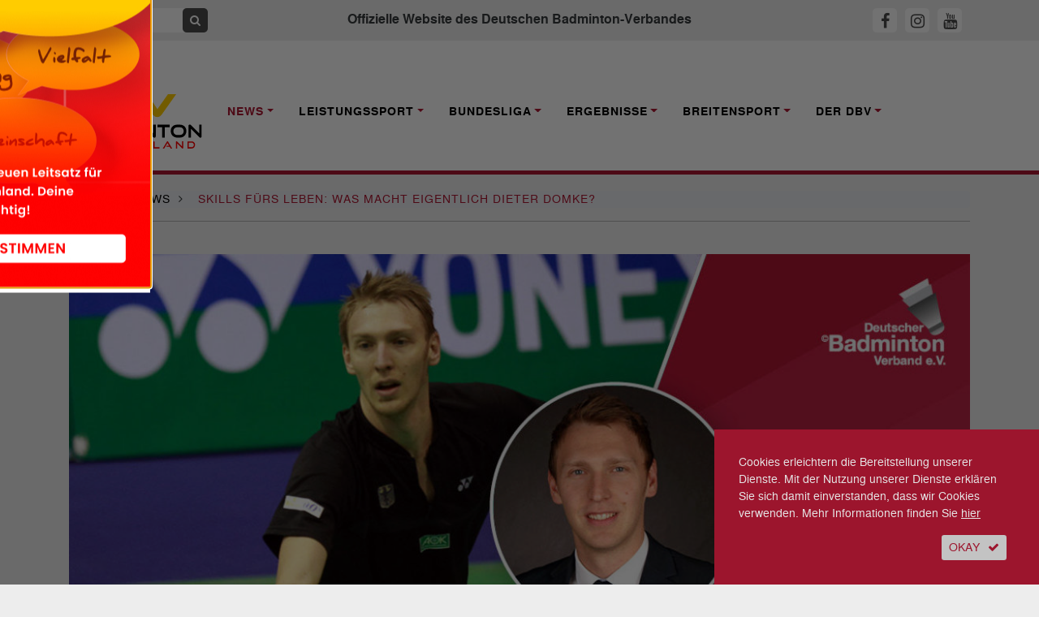

--- FILE ---
content_type: text/html; charset=utf-8, text/html;charset=utf-8
request_url: https://www.badminton.de/news/badminton/skills-fuers-leben-was-macht-eigentlich-dieter-domke/
body_size: 13734
content:
<!DOCTYPE html><html lang="de-DE"><head><meta charset="utf-8"><!-- This website is powered by TYPO3 - inspiring people to share! TYPO3 is a free open source Content Management Framework initially created by Kasper Skaarhoj and licensed under GNU/GPL. TYPO3 is copyright 1998-2026 of Kasper Skaarhoj. Extensions are copyright of their respective owners. Information and contribution at https://typo3.org/ --><base href="https://www.badminton.de/"><link rel="shortcut icon" href="/typo3conf/ext/ayacoo_projectfiles/Resources/Public/img/favicon/favicon.ico" type="image/x-icon"><title>Skills fürs Leben: Was macht eigentlich Dieter Domke? | Deutscher Badminton Verband</title><meta http-equiv="x-ua-compatible" content="IE=edge" /><meta name="generator" content="TYPO3 CMS" /><meta name="description" content="Er gewann 2013 mit der Nationalmannschaft Gold bei der Europameisterschaft und holte bei den ersten European Games die Bronzemedaille im Herreneinzel: Dieter Domke. Der „German Giant“, wie ihn Sportkommentatorin Gillian Clark einmal nannte, spricht über die Zeit danach sowie die Chancen und Herausforderungen einer Karriere im Leistungssport." /><meta name="viewport" content="width=device-width, initial-scale=1" /><meta name="robots" content="all" /><meta property="og:title" content="Skills fürs Leben: Was macht eigentlich Dieter Domke? " /><meta property="og:type" content="article" /><meta property="og:url" content="https://www.badminton.de/news/badminton/skills-fuers-leben-was-macht-eigentlich-dieter-domke/" /><meta property="og:image" content="https://www.badminton.de/fileadmin/user_upload/dieterdomke_interview2020.jpg" /><meta property="og:image:width" content="1110" /><meta property="og:image:height" content="623" /><meta property="og:description" content="Er gewann 2013 mit der Nationalmannschaft Gold bei der Europameisterschaft und holte bei den ersten European Games die Bronzemedaille im Herreneinzel: Dieter Domke. Der „German Giant“, wie ihn Sportkommentatorin Gillian Clark einmal nannte, spricht über die Zeit danach sowie die Chancen und Herausforderungen einer Karriere im Leistungssport." /><meta name="twitter:card" content="summary" /><meta name="revisit-after" content="1" /><meta name="includeglobal" content="1" /><meta name="language" content="de" /><meta name="rating" content="General" /><meta name="skype_toolbar" content="SKYPE_TOOLBAR_PARSER_COMPATIBLE" /><link rel="stylesheet" type="text/css" href="/typo3conf/ext/ayacoo_projectfiles/Resources/Public/css/complete.css?1706129467" media="all"><link rel="stylesheet" type="text/css" href="/typo3conf/ext/ayacoo_projectfiles/Resources/Public/css/print.css?1706129467" media="print"><link rel="stylesheet" type="text/css" href="/typo3conf/ext/ayacoo_projectfiles/Resources/Public/css/font-awesome.min.css?1706129467" media="all"><script src="/typo3temp/assets/js/5508b6c4f0.js?1600166492" type="text/javascript"></script><link rel="apple-touch-icon" sizes="180x180" href="/typo3conf/ext/ayacoo_projectfiles/Resources/Public/img/favicon/apple-icon.png"><link rel="icon" type="image/png" href="/typo3conf/ext/ayacoo_projectfiles/Resources/Public/img/favicon/favicon-96x96.png" sizes="96x96"><link rel="icon" type="image/png" href="/typo3conf/ext/ayacoo_projectfiles/Resources/Public/img/favicon/favicon-32x32.png" sizes="32x32"><link rel="icon" type="image/png" href="/typo3conf/ext/ayacoo_projectfiles/Resources/Public/img/favicon/favicon-16x16.png" sizes="16x16"><link rel="manifest" href="/typo3conf/ext/ayacoo_projectfiles/Resources/Public/img/favicon/manifest.json"><link rel="shortcut icon" href="/typo3conf/ext/ayacoo_projectfiles/Resources/Public/img/favicon/favicon.ico"><meta name="msapplication-config" content="/typo3conf/ext/ayacoo_projectfiles/Resources/Public/img/favicon/browserconfig.xml"><meta name="theme-color" content="#ffffff"><link href="index.php?type=100" rel="alternate" title="RSS-Feed" type="application/rss+xml" /><link rel="canonical" href="https://www.badminton.de/news/badminton/skills-fuers-leben-was-macht-eigentlich-dieter-domke/"/></head><body><div id="blurry" style="display:none"></div><div id="mobile-menu"><div id="dl-menu" class="dl-menuwrapper"><button class="dl-trigger">Open Menu</button><ul class="dl-menu"><li class="mobile-search"><div class="input-group"><form action="/" method="get" id="form_kesearch_searchfield" name="form_kesearch_searchfield"><input type="hidden" name="id" value="78"><input type="text" autocomplete="off" id="ke_search_searchfield_sword" name="tx_kesearch_pi1[sword]" class="keyword" placeholder="Suchbegriff"><span class="input-group-btn"><button class="btn btn-sm btn-search" type="submit"><span class="fa fa-search"></span></button></span></form></div></li><li class="first-level active"><a href="/news/national/" rel="nofollow">News</a><ul class="dl-submenu"><li class="dl-back"><a href="#"></a></li><li><a href="/news/national/" title="National">National</a></li><li><a href="/news/international/" title="International">International</a></li><li><a href="/news/bundesliga/" title="Bundesliga">Bundesliga</a></li><li><a href="/news/interviews/" title="Interviews">Interviews</a></li><li><a href="/news/dbvsportpolitik/" title="DBV/Sportpolitik">DBV/Sportpolitik</a></li><li><a href="/news/amtliche-nachrichten/" title="Amtliche Nachrichten">Amtliche Nachrichten</a></li></ul></li><li class="first-level "><a href="/leistungssport/kader/" rel="nofollow">Leistungssport</a><ul class="dl-submenu"><li class="dl-back"><a href="#"></a></li><li><a href="/leistungssport/kader/" title="Kader">Kader</a></li><li><a href="/leistungssport/personal/" title="Personal">Personal</a></li><li><a href="/leistungssport/laenderspiele/" title="Länderspiele">Länderspiele</a></li><li><a href="https://dbv-fanclub.de" title="DBV-Fanclub">DBV-Fanclub</a></li><li><a href="/leistungssport/ausbildungsphilosophie/" title="Ausbildungsphilosophie">Ausbildungsphilosophie</a></li><li><a href="/leistungssport/ehemalige-stars/" title="Ehemalige Stars">Ehemalige Stars</a></li><li><a href="/leistungssport/richtlinien/" title="Richtlinien">Richtlinien</a></li><li><a href="/leistungssport/anti-doping/" title="Anti-Doping">Anti-Doping</a></li><li><a href="/leistungssport/para-badminton/" title="Para Badminton">Para Badminton</a></li><li><a href="/leistungssport/konzepte/" title="Konzepte">Konzepte</a></li></ul></li><li class="first-level "><a href="/bundesliga/1-bundesliga/" rel="nofollow">Bundesliga</a><ul class="dl-submenu"><li class="dl-back"><a href="#"></a></li><li><a href="/bundesliga/1-bundesliga/" title="1. Bundesliga">1. Bundesliga</a></li><li><a href="/bundesliga/2-bundesliga-nord/" title="2. Bundesliga Nord">2. Bundesliga Nord</a></li><li><a href="/bundesliga/2-bundesliga-sued/" title="2. Bundesliga Süd">2. Bundesliga Süd</a></li><li><a href="/bundesliga/bisherigemeister/" title="Bisherige Meister">Bisherige Meister</a></li><li><a href="/bundesliga/liveticker/" title="Liveticker">Liveticker</a></li><li><a href="https://sportdeutschland.tv/1-badminton-bundesliga" title="Livestream">Livestream</a></li></ul></li><li class="first-level "><a href="/ergebnisse/dbv-ranglisten-kopie/" rel="nofollow">Ergebnisse</a><ul class="dl-submenu"><li class="dl-back"><a href="#"></a></li><li><a href="/ergebnisse/germanopen/" title="German Open">German Open</a></li><li><a href="/ergebnisse/bitburgeropen/" title="HYLO Open">HYLO Open</a></li><li><a href="/ergebnisse/deutschemeisterschaften/" title="Deutsche Meisterschaft">Deutsche Meisterschaft</a></li><li><a href="/ergebnisse/germanjunior/" title="German Junior">German Junior</a></li><li><a href="/ergebnisse/dbv-ranglisten/" title="DBV-Ranglisten">DBV-Ranglisten</a></li></ul></li><li class="first-level "><a href="/breitensport/behindertensport/" rel="nofollow">Breitensport</a><ul class="dl-submenu"><li class="dl-back"><a href="#"></a></li><li><a href="/breitensport/behindertensport/" title="Behindertensport">Behindertensport</a></li><li><a href="/breitensport/breitensport/" title="Breitensport">Breitensport</a></li><li><a href="/breitensport/bewaehrtes-verbreiten/" title="Bewährtes verbreiten">Bewährtes verbreiten</a></li><li><a href="/breitensport/frauensport/" title="Frauensport">Frauensport</a></li><li><a href="/breitensport/schulsport/" title="Schulsport">Schulsport</a></li></ul></li><li class="first-level "><a href="/der-dbv/kontakte/" rel="nofollow">Der DBV</a><ul class="dl-submenu"><li class="dl-back"><a href="#"></a></li><li><a href="/der-dbv/kontakte/" title="Kontakte">Kontakte</a></li><li><a href="/der-dbv/verbandsfuehrung/" title="Verbandsführung">Verbandsführung</a></li><li><a href="/der-dbv/landesverbaende/" title="Landesverbände">Landesverbände</a></li><li><a href="/der-dbv/termine/" title="Termine">Termine</a></li><li><a href="/der-dbv/jugend-wettkampf/" title="Jugend-Wettkampf-System">Jugend-Wettkampf-System</a></li><li><a href="/der-dbv/jugend/" title="Jugend">Jugend</a></li><li><a href="/der-dbv/ausschreibungen/" title="Ausschreibungen">Ausschreibungen</a></li><li><a href="/der-dbv/nachhaltigkeit/" title="Nachhaltigkeit">Nachhaltigkeit</a></li><li><a href="/der-dbv/bildung/" title="Trainerbildung">Trainerbildung</a></li><li><a href="/der-dbv/kontakte/altersklassen/" title="Altersklassen">Altersklassen</a></li><li><a href="/der-dbv/wissenschaft/" title="Wissenschaft">Wissenschaft</a></li><li><a href="/der-dbv/schiedsrichter/" title="Schiedsrichter">Schiedsrichter</a></li><li><a href="/der-dbv/satzung-ordnungen-und-spielregeln/" title="Satzung, Ordnungen und Spielregeln">Satzung, Ordnungen und Spielregeln</a></li><li><a href="/der-dbv/wettkampfsport/" title="Wettkampfsport">Wettkampfsport</a></li><li><a href="/der-dbv/chronik/" title="Chronik">Chronik</a></li><li><a href="/der-dbv/magazine/" title="Magazin">Magazin</a></li></ul></li></ul></div></div><!--[if lte IE 11]><p class="browserupgrade">Sie verwenden einen <strong>veralteten</strong> Browser. Bitte <a href="http://browsehappy.com/" target="_blank">aktualisieren Sie Ihren Browser</a> um die Seite richtig darstellen zu können.</p><![endif]--><!-- noscript:start --><noscript><p><strong>JavaScript scheint in Ihrem Browser deaktiviert zu sein.</strong></p><p>Sie müssen JavaScript in Ihrem Browser aktivieren um alle Funktionen der Seite nutzen zu können.</p></noscript><!-- noscript:end --><div id="nav"><div class="container-fluid topbar"><div class="container"><header><div class="row"><div class="d-xl-none col-3 logo-container"><a href="#"><div class="logo mobile-logo"><img src="/typo3conf/ext/ayacoo_projectfiles/Resources/Public/img/dbv_logo-2024.svg" alt="" /></div></a></div><div class="d-none d-xl-block col-xl-3"><div class="input-group"><form action="/" method="get" id="form_kesearch_searchfield" name="form_kesearch_searchfield"><input type="hidden" name="id" value="78" /><input type="text" autocomplete="off" id="ke_search_searchfield_sword" name="tx_kesearch_pi1[sword]" class="keyword" placeholder="Suchbegriff" /><span class="input-group-btn"><button class="btn btn-sm btn-search" type="submit"><span class="fa fa-search"></span></button></span></form></div></div><div class="d-none d-xl-block col-xl-6 text-center"><h1>Offizielle Website des Deutschen Badminton-Verbandes</h1></div><div class="col-7 col-xl-3 text-center text-xl-right mobile-sm-icon"><a id="fbHeader" title="DBV auf Facebook" href="https://www.facebook.com/DeutscherBadmintonVerband" target="_blank"><span class="fa sm-icon fa-facebook"></span></a><a id="igHeader" title="DBV auf Instagram" href="https://www.instagram.com/dbv_badminton" target="_blank"><span class="fa sm-icon fa-instagram"></span></a><a id="ytHeader" title="DBV auf Youtube" href="https://www.youtube.com/channel/UC6faGYOwqa-aaZpq_G_j5Fg" target="_blank"><span class="fa sm-icon fa-youtube"></span></a></div><div class="d-xl-none col-2 text-right"><button class="hamburger hamburger--squeeze" type="button"><span class="hamburger-box"><span class="hamburger-inner"></span></span></button></div></div><div class="clearfix"></div></header></div></div><div id="main-nav" class="container-fluid nav-container d-none d-xl-block"><div class="container"><nav><div class="row"><div class="col-xl-2"><a href="#"><div class="logo"><img src="/typo3conf/ext/ayacoo_projectfiles/Resources/Public/img/dbv_logo-2024.svg" alt="" /></div></a></div><div class="main-nav-inner-container col-xl-10"><ul class="nav navbar-nav"><li class="nav-item dropdown active"><a href="/news/national/" title="News" class="nav-link dropdown-toggle" data-toggle="dropdown" role="button" aria-haspopup="true" aria-expanded="false"><span>News</span></a><div class="dropdown-menu"><a href="/news/national/" class="dropdown-item " title="National">National</a><a href="/news/international/" class="dropdown-item " title="International">International</a><a href="/news/bundesliga/" class="dropdown-item " title="Bundesliga">Bundesliga</a><a href="/news/interviews/" class="dropdown-item " title="Interviews">Interviews</a><a href="/news/dbvsportpolitik/" class="dropdown-item " title="DBV/Sportpolitik">DBV/Sportpolitik</a><a href="/news/amtliche-nachrichten/" class="dropdown-item " title="Amtliche Nachrichten">Amtliche Nachrichten</a></div></li><li class="nav-item dropdown "><a href="/leistungssport/kader/" title="Leistungssport" class="nav-link dropdown-toggle" data-toggle="dropdown" role="button" aria-haspopup="true" aria-expanded="false"><span>Leistungssport</span></a><div class="dropdown-menu"><a href="/leistungssport/kader/" class="dropdown-item " title="Kader">Kader</a><a href="/leistungssport/personal/" class="dropdown-item " title="Personal">Personal</a><a href="/leistungssport/laenderspiele/" class="dropdown-item " title="Länderspiele">Länderspiele</a><a href="https://dbv-fanclub.de" class="dropdown-item " title="DBV-Fanclub">DBV-Fanclub</a><a href="/leistungssport/ausbildungsphilosophie/" class="dropdown-item " title="Ausbildungsphilosophie">Ausbildungsphilosophie</a><a href="/leistungssport/ehemalige-stars/" class="dropdown-item " title="Ehemalige Stars">Ehemalige Stars</a><a href="/leistungssport/richtlinien/" class="dropdown-item " title="Richtlinien">Richtlinien</a><a href="/leistungssport/anti-doping/" class="dropdown-item " title="Anti-Doping">Anti-Doping</a><a href="/leistungssport/para-badminton/" class="dropdown-item " title="Para Badminton">Para Badminton</a><a href="/leistungssport/konzepte/" class="dropdown-item " title="Konzepte">Konzepte</a></div></li><li class="nav-item dropdown "><a href="/bundesliga/1-bundesliga/" title="Bundesliga" class="nav-link dropdown-toggle" data-toggle="dropdown" role="button" aria-haspopup="true" aria-expanded="false"><span>Bundesliga</span></a><div class="dropdown-menu"><a href="/bundesliga/1-bundesliga/" class="dropdown-item " title="1. Bundesliga">1. Bundesliga</a><a href="/bundesliga/2-bundesliga-nord/" class="dropdown-item " title="2. Bundesliga Nord">2. Bundesliga Nord</a><a href="/bundesliga/2-bundesliga-sued/" class="dropdown-item " title="2. Bundesliga Süd">2. Bundesliga Süd</a><a href="/bundesliga/bisherigemeister/" class="dropdown-item " title="Bisherige Meister">Bisherige Meister</a><a href="/bundesliga/liveticker/" class="dropdown-item " title="Liveticker">Liveticker</a><a href="https://sportdeutschland.tv/1-badminton-bundesliga" class="dropdown-item " title="Livestream">Livestream</a></div></li><li class="nav-item dropdown "><a href="/ergebnisse/dbv-ranglisten-kopie/" title="Ergebnisse" class="nav-link dropdown-toggle" data-toggle="dropdown" role="button" aria-haspopup="true" aria-expanded="false"><span>Ergebnisse</span></a><div class="dropdown-menu"><a href="/ergebnisse/germanopen/" class="dropdown-item " title="German Open">German Open</a><a href="/ergebnisse/bitburgeropen/" class="dropdown-item " title="HYLO Open">HYLO Open</a><a href="/ergebnisse/deutschemeisterschaften/" class="dropdown-item " title="Deutsche Meisterschaft">Deutsche Meisterschaft</a><a href="/ergebnisse/germanjunior/" class="dropdown-item " title="German Junior">German Junior</a><a href="/ergebnisse/dbv-ranglisten/" class="dropdown-item " title="DBV-Ranglisten">DBV-Ranglisten</a></div></li><li class="nav-item dropdown "><a href="/breitensport/behindertensport/" title="Breitensport" class="nav-link dropdown-toggle" data-toggle="dropdown" role="button" aria-haspopup="true" aria-expanded="false"><span>Breitensport</span></a><div class="dropdown-menu"><a href="/breitensport/behindertensport/" class="dropdown-item " title="Behindertensport">Behindertensport</a><a href="/breitensport/breitensport/" class="dropdown-item " title="Breitensport">Breitensport</a><a href="/breitensport/bewaehrtes-verbreiten/" class="dropdown-item " title="Bewährtes verbreiten">Bewährtes verbreiten</a><a href="/breitensport/frauensport/" class="dropdown-item " title="Frauensport">Frauensport</a><a href="/breitensport/schulsport/" class="dropdown-item " title="Schulsport">Schulsport</a></div></li><li class="nav-item dropdown "><a href="/der-dbv/kontakte/" title="Der DBV" class="nav-link dropdown-toggle" data-toggle="dropdown" role="button" aria-haspopup="true" aria-expanded="false"><span>Der DBV</span></a><div class="dropdown-menu"><a href="/der-dbv/kontakte/" class="dropdown-item " title="Kontakte">Kontakte</a><a href="/der-dbv/verbandsfuehrung/" class="dropdown-item " title="Verbandsführung">Verbandsführung</a><a href="/der-dbv/landesverbaende/" class="dropdown-item " title="Landesverbände">Landesverbände</a><a href="/der-dbv/termine/" class="dropdown-item " title="Termine">Termine</a><a href="/der-dbv/jugend-wettkampf/" class="dropdown-item " title="Jugend-Wettkampf-System">Jugend-Wettkampf-System</a><a href="/der-dbv/jugend/" class="dropdown-item " title="Jugend">Jugend</a><a href="/der-dbv/ausschreibungen/" class="dropdown-item " title="Ausschreibungen">Ausschreibungen</a><a href="/der-dbv/nachhaltigkeit/" class="dropdown-item " title="Nachhaltigkeit">Nachhaltigkeit</a><a href="/der-dbv/bildung/" class="dropdown-item " title="Trainerbildung">Trainerbildung</a><a href="/der-dbv/kontakte/altersklassen/" class="dropdown-item " title="Altersklassen">Altersklassen</a><a href="/der-dbv/wissenschaft/" class="dropdown-item " title="Wissenschaft">Wissenschaft</a><a href="/der-dbv/schiedsrichter/" class="dropdown-item " title="Schiedsrichter">Schiedsrichter</a><a href="/der-dbv/satzung-ordnungen-und-spielregeln/" class="dropdown-item " title="Satzung, Ordnungen und Spielregeln">Satzung, Ordnungen und Spielregeln</a><a href="/der-dbv/wettkampfsport/" class="dropdown-item " title="Wettkampfsport">Wettkampfsport</a><a href="/der-dbv/chronik/" class="dropdown-item " title="Chronik">Chronik</a><a href="/der-dbv/magazine/" class="dropdown-item " title="Magazin">Magazin</a></div></li></ul></div></div></nav></div></div></div><div id="content-start"></div><div class="container breadcrumb-container"><div class="row content-row"><div class="col-12"><ol itemscope itemtype="http://schema.org/BreadcrumbList" class="breadcrumb full-inner-width"><li class="breadcrumb-item" itemscope itemtype="http://data-vocabulary.org/Breadcrumb"><span itemprop="title"><a href="/" title="Home" itemprop="url">Home</a></span><span class="fa fa-angle-right"></span></li><li class="breadcrumb-item" itemprop="child" itemscope itemtype="http://data-vocabulary.org/Breadcrumb"><span itemprop="title"><a href="/news/national/" title="News" itemprop="url">News</a></span><span class="fa fa-angle-right"></span></li><li class="breadcrumb-item active" itemscope itemtype="http://data-vocabulary.org/Breadcrumb"><span itemprop="title"> Skills fürs Leben: Was macht eigentlich Dieter Domke? </span></li></ol></div><div class="col-12"><div class="divider"></div></div></div></div><!-- Bühne und Helper --><!-- Content --><div class="container"><div class="row content-row"><div class="col-md-12"><div class="stage"><picture><source media="(max-width: 767px)" srcset="/fileadmin/_processed_/6/5/csm_dieterdomke_interview2020_64f84ed839.jpg, /fileadmin/_processed_/6/5/csm_dieterdomke_interview2020_caf8f1b367.jpg 2x"/><img src="/fileadmin/_processed_/6/5/csm_dieterdomke_interview2020_5dc5663f1a.jpg" alt="" /></picture><div class="stage-description"><p>Dieter Domke (Foto: BadmintonPhoto).</p></div></div></div></div><div class="row news-detail content-row reorder-xs"><div class="col-md-3"><p class="date"><time datetime="2020-07-04"> 04. Juli 2020 <meta itemprop="datePublished" content="2020-07-04"/></time></p><div class="red-divider mb-4"></div><a target="_blank" href="https://www.facebook.com/sharer/sharer.php?u=https://www.badminton.de/news/badminton/skills-fuers-leben-was-macht-eigentlich-dieter-domke/" class="share-icon"><img alt="Bei Facebook teilen" src="/typo3conf/ext/ayacoo_projectfiles/Resources/Public/img/share/fb.png" width="30" height="30" /></a><a target="_blank" href="http://twitter.com/share?url=https://www.badminton.de/news/badminton/skills-fuers-leben-was-macht-eigentlich-dieter-domke/&text=Skills+f%C3%BCrs+Leben%3A+Was+macht+eigentlich+Dieter+Domke%3F+" class="share-icon"><img alt="Bei Twitter teilen" src="/typo3conf/ext/ayacoo_projectfiles/Resources/Public/img/share/tw.png" width="30" height="30" /></a><a target="_blank" href="whatsapp://send?text=Skills fürs Leben: Was macht eigentlich Dieter Domke? https://www.badminton.de/news/badminton/skills-fuers-leben-was-macht-eigentlich-dieter-domke/" class="share-icon"><img alt="Bei Whatsapp teilen" src="/typo3conf/ext/ayacoo_projectfiles/Resources/Public/img/share/wa.png" width="30" height="30" /></a><a href="mailto:?subject=Skills fürs Leben: Was macht eigentlich Dieter Domke? &body=Skills fürs Leben: Was macht eigentlich Dieter Domke? %0D%0Ahttps://www.badminton.de/news/badminton/skills-fuers-leben-was-macht-eigentlich-dieter-domke/" class="btn btn-sm btn-grey btn-icon share-icon"><span class="fa fa-envelope"></span></a><a class="btn btn-sm btn-grey btn-icon share-icon" href="/impressum/"><span class="fa fa-info"></span></a><div class="clearfix mb-3"></div><div class="news-sidebar-img"><div class="ce-image ce-center ce-above"><div class="ce-gallery" data-ce-columns="1" data-ce-images="1"><div class="ce-outer"><div class="ce-inner"><div class="ce-row"><div class="ce-column"><figure class="image"><a href="https://badminton-events.de/dm-2026-cloppenburg/"><img class="image-embed-item" src="/fileadmin/_processed_/9/3/csm_dm_plakat_jan26_2e3bd2d6bd.png" width="245" height="344" alt="" /></a></figure></div></div></div></div></div></div></div></div><div class="col-md-9 full-inner-width"><div class="col-md-12"><div class="news-category"><span class="category">Interview</span></div><div class="red-divider"></div><h2 class="reset red">Skills fürs Leben: Was macht eigentlich Dieter Domke? </h2><p class="teaser" itemprop="description">Er gewann 2013 mit der Nationalmannschaft Gold bei der Europameisterschaft und holte bei den ersten European Games die Bronzemedaille im Herreneinzel: Dieter Domke. Der „German Giant“, wie ihn Sportkommentatorin Gillian Clark einmal nannte, spricht über die Zeit danach sowie die Chancen und Herausforderungen einer Karriere im Leistungssport.</p><h6 class="author">Von Diemo Ruhnow</h6><p>&nbsp;</p><div class="news-text-wrap" itemprop="articleBody"><div><p><b>Nach der Olympiasaison 2016 hast du deine professionelle Badmintonlaufbahn beendet. Was hast du seitdem gemacht und wie hat sich dein Alltag verändert?<br /></b>Ich würde fast sagen, mein Alltag hat sich um 180 Grad gedreht. In Saarbrücken war ich seit ich 16 oder 17 Jahre alt war – gegangen bin ich mit 29. Ich hatte meinen Rhythmus durch den Sport und habe in meiner Leistungssportwelt gelebt. Als es dann tatsächlich vorbei war, hat sich mein Leben mit Praktikum, Arbeit, Kind und Hochzeit komplett verändert. Im Sport war ich selbstständig und selbstbestimmt, jetzt bin ich für zwei Leute verantwortlich und muss ganz normal arbeiten gehen. </p></div><div><p><b>Was machst du aktuell beruflich?<br /></b>Ich arbeite im Finanzbereich des Maschinenbaukonzerns Jungheinrich. Vor eineinhalb Jahren habe ich als Trainee angefangen. Davon gibt es weltweit pro Jahr nur zehn Stellen. Der Auswahlprozess war sehr hart, aber ich konnte glücklicherweise einen Platz ergattern. Eigentlich geht die Ausbildung zwei Jahre, in denen man die verschiedenen Bereiche wie Finanzen oder Produktion kennenlernt. Jetzt wurde ich sogar ein halbes Jahr früher aus dem Programm geholt und bin fest im Produktcontrolling mit strategischer Ausrichtung angestellt, was großartig ist.</p></div><div><p><b>Glückwunsch, das hört sich gut an! Wie war es denn in den Bewerbungsgespräch – wie wurde mit deiner längeren Studienzeit und deiner Leistungssportkarriere umgegangen?<br /></b>Als ich aufgehört habe war ich in den letzten Zügen des BWL-Bachelors. Dann habe ich mich über die Deutsche Sporthilfe bei PwC - PricewaterhouseCoopers - beworben und dort in der Finanzberatung gearbeitet. Von der Stelle bei Jungheinrich habe ich meinem Schwager erfahren und habe meinen Lebenslauf hingeschickt. Nach diversen Telefoninterviews war ich im ersten Liveinterview von acht Bewerbern mit Abstand der älteste. Die anderen hatten einen klassischen, scheckheftgepflegten Lebenslauf und ich so gar nicht. Aber genau das fand mein Chef interessant. Er hatte von mir am wenigsten im Gespräch erwartet, aber ich war am besten vorbereitet. Das hat seine Vermutung bestätigt, dass Leistungssportler andere Voraussetzungen mitbringen. Ich würde sagen, Leistungssport plus mein Auftreten beim Bewerbungsgespräch hat mir die Stelle verschafft. Es kommt aber auch sehr darauf an, wer einem gegenübersitzt. Wer noch nie Sport gemacht hat, wird auch nicht einschätzen können, was es bedeutet, Leistungssportler gewesen zu sein.</p></div><div><p><b>Welche Qualitäten brauchst du in deinem Job und wie kannst du von deiner Erfahrung als Leistungssportler profitieren?<br /></b>Für die fachlichen Seiten absolut gar nicht. Ich brauche sehr viel finanztechnische Sachen. Ich merke aber, dass die innere Einstellung entscheidend ist. Durch den Sport lernt man ja, mit den verschiedensten Situationen umzugehen, Wege zu finden und dranzubleiben. Dann ist es auch egal, ob es 35 Stunden oder mehr sind, die man arbeitet, solange man die richtige Einstellung hat. Den absoluten inneren Antrieb sich ständig entwickeln zu wollen, die Disziplin es auch zu machen. Man tut es einfach, weil man es die ganzen Jahre so gewohnt war und sich diese Eigenschaft in einem entwickelt. Das ist riesen Vorteil vielen anderen Arbeitnehmer gegenüber. Das sind Skills, die man nicht an der Uni lernt.</p></div><div></div><div><p><b>Welche Gedanken über deine berufliche Zukunft hast du dir in der Zeit nach der Schule gemacht, als du dich für den Leistungssport entschieden hast? <br /></b>Ich war in der Jugend relativ erfolgreich, da ist es natürlich leichter, dranzubleiben. Die meisten meiner Freunde, mit denen ich in Kaiserslautern angefangen habe, sind diesen Weg nicht gegangen, obwohl sie genauso leidenschaftlich dabei waren wie ich. Aber der Erfolg muss sich einstellen, um den nächsten Schritt machen zu können. Bei mir war es so: ich durfte und wollte unbedingt den nächsten Schritt machen. Deswegen habe ich gar nicht an meine berufliche Karriere gedacht, sondern nur an Badminton. Das war meine Welt. Ich bin dann relativ schnell in die Bundeswehr gekommen und konnte mich voll und ganz auf Badminton konzentrieren. Mein Studium habe ich ziemlich spät mit 24 gestartet, nach meiner ersten großen Verletzung. Das würde ich heute anders machen.</p></div><div><p><b>Also hättest du gerne eher angefangen zu studieren?<br /></b>Ja, ich habe am Anfang außer Badminton wenig gemacht. Man hat ja nebenbei auch Zeit, speziell in der Jugend, wenn man noch nicht die großen Turniere bereist. Die Zeit hab ich verschlafen. Ich sehe, dass die jetzigen Spieler wie Kai, Lars oder Fabi das anders machen. Die haben ein Jahr nach der Schule Pause gemacht und dann angefangen zu studieren. Das ist absolut der richtige Weg. Ich würde empfehlen, das Studium früh, aber ohne Stress – quasi als Ausgleich – zu machen, um neben dem Sport auch etwas anderes zu haben. </p></div><div><p><b>Finanziell betrachtet haben viele das Bild, dass Badminton wenig lukrativ ist – lohnt es sich trotzdem, diesen Weg einzuschlagen?<br /></b>Wenn die Sporthilfe nicht da wäre, könnten viele Sportler ihre Sportart gar nicht ausführen. Die haben mich seit der Jugend gefördert. Dann bin ich direkt nach der Schule zur Bundeswehr gegangen, die monatliche Unterstützung ist natürlich auch eine riesen Entlastung. Durch die ganzen Lehrgänge und die Grundausbildung muss man natürlich erstmal durch, aber es hat eine gewisse Ruhe in meine Karriere reingebracht. Bis auf die letzten zwei Jahre meiner Karriere hatte ich Yonex als Partner. Mit der Bundesliga waren das die vier Pfeiler meiner finanziellen Grundlage. Damit habe ich eine sehr gute Basis gehabt, mein Leben als Sportler leben zu können, ohne finanzielle Sorgen zu haben. Man kann es aber schwer pauschal sagen. Die Topleute bei uns konnten sicherlich ganz gut davon leben – nicht, dass sie danach ein Restaurant eröffnet hätten und jetzt nur noch TV-Moderator sind und fertig. Aber wir hatten auch Leute, die im Training das gleiche geleistet haben und andere Ergebnisse hatten, was ich auch finanziell ausgewirkt hat. Es hängt einfach viel von deiner Leistung ab, wie groß dein finanzieller Spielraum am Ende ist. Aber speziell im Badminton, wenn jeder sich zwei, drei Pfeiler aufbaut, kann man im Vergleich zu anderen Sportarten sein Leben gut finanzieren.</p></div><div><p><b>Wo du gerade von Leistung sprichst – auf welche Momente deiner Karriere blickst du besonders gerne zurück, was vermisst Du?<br /></b>Die besonderen Momente die den Sport mit ausmachen. Der Moment und das Gefühl dabei, in einem wichtigen Spiel den Matchball verwandelt zu haben. Egal ob bei einem Turniersieg, einem entscheiden Punkt für die Nationalmannschaft oder einfach in einem wichtigen Spiel. Dieses „High“ bekommt man nur sehr schwierig im Berufsleben und ist genau der Grund weshalb man die ganzen Strapazen des Leistungssports auf sich nimmt. Das ist auch was ich absolut vermisse.</p></div><div><p>Für mich waren die Mannschaftsevents am coolsten. Da habe ich auch gefühlt am besten gespielt. Mit dem Team unterwegs zu sein, war sehr speziell für mich. Das waren ja nicht nur alles Kollegen, sondern sind Freunde geblieben. Das war wie eine Clique, die unterwegs ist und Deutschland repräsentiert – und das teilweise auch sehr erfolgreich. Für mich persönlich waren die European Games in Baku ein spezielles Turnier. Da die Bronzemedaille zu gewinnen war ein kleiner Olympiaersatz für mich. </p></div><div></div><div><p><b>Was würdest du jungen Badmintonspielern mit auf den Weg geben?<br /></b>Meine Empfehlung, die ich geben kann: sich auf den Sport konzentrieren, sich dem komplett widmen, weil es nur halb zu machen, bringt nichts. Und es ist aber auch ein gutes Gefühl, wenn man sich nebenbei eine Karriere aufbaut – wie es halt möglich ist. Badminton ist da eine sehr ausgeglichene Sportart. Fast 100 Prozent der Leute studieren nebenbei. Das gibt es so ähnlich nur im Hockey. Das ist meiner Meinung nach auch der Schlüssel, um eine gewisse Ruhe in den Sport zu bekommen. Keiner von uns hat Angst gehabt vor der Zeit danach, weil man die Basis gelegt hatte.</p></div><div><p><b>Angenommen, du bist nochmal 17 Jahre alt, würdest du dich erneut für die Badminton-Karriere entscheiden?</b><br />Als ich mich vor rund zehn Jahren entscheiden musste, da war Badminton auf einem ganz anderen professionellen Level als jetzt – wie die Turniere ausgerichtet sind, die Preisgelder, die sich entwickeln und die Unterstützung. Das ist alles viel professioneller geworden. Auch mit den Trainern. Deswegen würde ich das mit dem Badminton auf jeden Fall nochmal machen. Im Leistungssport gibt es zwei Perspektiven: Die einen wollen so erfolgreich wie möglich werden, da zählt nur das Ergebnis. Aber Leistungssport ist auch ein bisschen mehr als nur Ergebnis, da zählt auch der Weg dahin, die Leute, die man kennenlernt und die Zeit, die man miteinander verbringt, die Eigenschaften, die man sich aneignet. Das Ganze ist ein Prozess, ein Werdegang, ein bisschen wie eine Lebensschule und das will ich niemals missen wollen. Ich war nie der erfolgreichste Badmintonspieler, aber das, was neben der ganzen Badminton-Geschichte ist, das was ich gelernt habe und was der Sport aus mir gemacht hat, das ist etwas, weshalb ich es nochmal machen würde.</p></div></div><div class="mt-4 mb-4 divider"></div><div class="row"><div class="col-12"><h3>Schlüsselwörter</h3><p><span class="tag category"><a href="/news/tag/ehemalige-stars/">Ehemalige Stars</a></span></p></div></div></div></div></div><div class="row content-row"><div class="col-12"><h2>Weitere Neuigkeiten</h2></div><div class="col-12"><ul id="newsDetailSlider"><li><div class="row"><div class="d-none d-xl-block"><div class="col-6 col-lg-12"><div class="box top-box"><a title="Interview mit Mads Conrad-Petersen: &quot;We are a little tougher to each other in Denmark&quot;" href="/news/badminton/interview-mit-mads-conrad-petersen-we-are-a-little-tougher-to-each-other-in-denmark/"><div class="top-box-image"><picture><source media="(max-width: 767px)" srcset="/fileadmin/_processed_/1/5/csm_bildschirm__foto_2025-08-12_um_19.06.22_8545e830e0.png, /fileadmin/_processed_/1/5/csm_bildschirm__foto_2025-08-12_um_19.06.22_ce11b4a924.png 2x"/><img src="/fileadmin/_processed_/1/5/csm_bildschirm__foto_2025-08-12_um_19.06.22_c8070596a3.png" alt="" /></picture><div class="top-box-header"><h6 class="red">Interview</h6><h3><span itemprop="headline">Interview mit Mads Conrad-Petersen: &quot;We are a little tougher to each other in Denmark&quot;</span></h3><div itemprop="description"><p><p>Mads Conrad-Petersen verlässt den DBV. Der ehemalige Weltklasse-Athlet (bestes Ranking: Nr. 4 der Weltrangliste im Herren-Doppel) war seit 2021 in&hellip;</p></p></div><p class="date"><time datetime="2025-08-13"> 13. August 2025 </time></p></div></div></a></div></div></div><div class="d-xl-none col-12 col-md-4 col-xl-3"><div class="box"><a title="Interview mit Mads Conrad-Petersen: &quot;We are a little tougher to each other in Denmark&quot;" href="/news/badminton/interview-mit-mads-conrad-petersen-we-are-a-little-tougher-to-each-other-in-denmark/"><picture><source media="(max-width: 767px)" srcset="/fileadmin/_processed_/1/5/csm_bildschirm__foto_2025-08-12_um_19.06.22_8545e830e0.png, /fileadmin/_processed_/1/5/csm_bildschirm__foto_2025-08-12_um_19.06.22_ce11b4a924.png 2x"/><img src="/fileadmin/_processed_/1/5/csm_bildschirm__foto_2025-08-12_um_19.06.22_738c99bc1d.png" alt="" /></picture><h6 class="red">Interview</h6><h3><span itemprop="headline">Interview mit Mads Conrad-Petersen: &quot;We are a little tougher to each other in Denmark&quot;</span></h3><div itemprop="description"><p><p>Mads Conrad-Petersen verlässt den DBV. Der ehemalige Weltklasse-Athlet (bestes Ranking: Nr. 4 der Weltrangliste im Herren-Doppel) war seit 2021 in&hellip;</p></p></div><p class="date"><time datetime="2025-08-13"> 13. August 2025 </time></p></a></div></div><div class="col-12 col-md-4 col-xl-3"><div class="box"><a title="Para Badminton: Interview mit Annika Schröder &amp; Christopher Skrzeba" href="/news/badminton/para-badminton-interview-mit-annika-schroeder-christopher-skrzeba/"><picture><source media="(max-width: 767px)" srcset="/fileadmin/_processed_/3/9/csm_orange_bright_colorful_modern_abstract_money_finance_youtube_thumbnail___19__966d8e2e71.png, /fileadmin/_processed_/3/9/csm_orange_bright_colorful_modern_abstract_money_finance_youtube_thumbnail___19__fb530c5d40.png 2x"/><img src="/fileadmin/_processed_/3/9/csm_orange_bright_colorful_modern_abstract_money_finance_youtube_thumbnail___19__aa61059ad7.png" alt="" /></picture><h6 class="red">Interview</h6><h3><span itemprop="headline">Para Badminton: Interview mit Annika Schröder &amp; Christopher Skrzeba</span></h3><div itemprop="description"><p><p>Wir haben ein spannendes Interview mit dem deutschen Para Badminton Bundestrainer Christopher Skrzeba und der Para Nationalspielerin Annika Schröder&hellip;</p></p></div><p class="date"><time datetime="2025-07-07"> 07. Juli 2025 </time></p></a></div></div><div class="col-12 col-md-4 col-xl-3"><div class="box"><a title="Zwischen Trainingshalle und Hörsaal – Miranda Wilson im Interview " href="/news/badminton/zwischen-trainingshalle-und-hoersaal-miranda-wilson-im-interview/"><picture><source media="(max-width: 767px)" srcset="/fileadmin/_processed_/c/b/csm_badminton-98_b334b1c4cd.jpg, /fileadmin/_processed_/c/b/csm_badminton-98_b5ef05c219.jpg 2x"/><img src="/fileadmin/_processed_/c/b/csm_badminton-98_4b0fc04fa1.jpg" alt="" /></picture><h6 class="red">Interview</h6><h3><span itemprop="headline">Zwischen Trainingshalle und Hörsaal – Miranda Wilson im Interview </span></h3><div itemprop="description"><p><p>Die adh Sportlerin des Jahres 2023, Miranda Wilson, ist für die Rhine-Ruhr 2025 FISU World University Games nominiert. Die Badminton-Spielerin, die&hellip;</p></p></div><p class="date"><time datetime="2025-05-20"> 20. Mai 2025 </time></p></a></div></div></div></li><li><div class="row"><div class="d-none d-xl-block"><div class="col-6 col-lg-12"><div class="box top-box"><a title="Jakob Høi: Eine offene Tür ist unser wichtigstes Werkzeug" href="/news/badminton/jakob-hoei-ich-will-mehr-bewegen-im-badminton/"><div class="top-box-image"><picture><source media="(max-width: 767px)" srcset="/fileadmin/_processed_/3/e/csm_orange_bright_colorful_modern_abstract_money_finance_youtube_thumbnail___16__97ad2d093d.png, /fileadmin/_processed_/3/e/csm_orange_bright_colorful_modern_abstract_money_finance_youtube_thumbnail___16__e7bf60308b.png 2x"/><img src="/fileadmin/_processed_/3/e/csm_orange_bright_colorful_modern_abstract_money_finance_youtube_thumbnail___16__f8880a834d.png" alt="" /></picture><div class="top-box-header"><h6 class="red">Interview</h6><h3><span itemprop="headline">Jakob Høi: Eine offene Tür ist unser wichtigstes Werkzeug</span></h3><div itemprop="description"><p><p>Jakob Høi ist zurück beim DBV – und zwar mit einer klaren Mission. Bereits von 2009 - 2012 lebte der Däne als Chef-Bundestrainer in Saarbrücken. Nach&hellip;</p></p></div><p class="date"><time datetime="2025-05-15"> 15. Mai 2025 </time></p></div></div></a></div></div></div><div class="d-xl-none col-12 col-md-4 col-xl-3"><div class="box"><a title="Jakob Høi: Eine offene Tür ist unser wichtigstes Werkzeug" href="/news/badminton/jakob-hoei-ich-will-mehr-bewegen-im-badminton/"><picture><source media="(max-width: 767px)" srcset="/fileadmin/_processed_/3/e/csm_orange_bright_colorful_modern_abstract_money_finance_youtube_thumbnail___16__97ad2d093d.png, /fileadmin/_processed_/3/e/csm_orange_bright_colorful_modern_abstract_money_finance_youtube_thumbnail___16__e7bf60308b.png 2x"/><img src="/fileadmin/_processed_/3/e/csm_orange_bright_colorful_modern_abstract_money_finance_youtube_thumbnail___16__c99f6a86e8.png" alt="" /></picture><h6 class="red">Interview</h6><h3><span itemprop="headline">Jakob Høi: Eine offene Tür ist unser wichtigstes Werkzeug</span></h3><div itemprop="description"><p><p>Jakob Høi ist zurück beim DBV – und zwar mit einer klaren Mission. Bereits von 2009 - 2012 lebte der Däne als Chef-Bundestrainer in Saarbrücken. Nach&hellip;</p></p></div><p class="date"><time datetime="2025-05-15"> 15. Mai 2025 </time></p></a></div></div><div class="col-12 col-md-4 col-xl-3"><div class="box"><a title="Interview mit Marcel Hörenbaum" href="/news/badminton/interview-mit-marcel-hoerenbaum/"><picture><source media="(max-width: 767px)" srcset="/fileadmin/_processed_/a/b/csm_marcelho__renbaum_f0a2f6b877.jpg, /fileadmin/_processed_/a/b/csm_marcelho__renbaum_88c1d4fafb.jpg 2x"/><img src="/fileadmin/_processed_/a/b/csm_marcelho__renbaum_c52bcafd21.jpg" alt="" /></picture><h6 class="red">Interview</h6><h3><span itemprop="headline">Interview mit Marcel Hörenbaum</span></h3><div itemprop="description"><p><p>Marcel Hörenbaum ist Deutscher Meister im Para Badminton, Trainer, Rollstuhlfahrer - und ein Vorbild für gelebte Inklusion. Nach dem erfolgreich&hellip;</p></p></div><p class="date"><time datetime="2025-05-14"> 14. Mai 2025 </time></p></a></div></div><div class="col-12 col-md-4 col-xl-3"><div class="box"><a title="Yvonne Li vor Comeback: „Ich will näher an die Weltspitze“" href="/news/badminton/yvonne-li-vor-comeback-ich-will-naeher-an-die-weltspitze/"><picture><source media="(max-width: 767px)" srcset="/fileadmin/_processed_/e/e/csm_orange_bright_colorful_modern_abstract_money_finance_youtube_thumbnail___14__5e5885f7a7.png, /fileadmin/_processed_/e/e/csm_orange_bright_colorful_modern_abstract_money_finance_youtube_thumbnail___14__7360349a90.png 2x"/><img src="/fileadmin/_processed_/e/e/csm_orange_bright_colorful_modern_abstract_money_finance_youtube_thumbnail___14__4d0db287f7.png" alt="" /></picture><h6 class="red">Interview</h6><h3><span itemprop="headline">Yvonne Li vor Comeback: „Ich will näher an die Weltspitze“</span></h3><div itemprop="description"><p><p>Seit der Team EM Qualifikation Anfang Dezember 2024 hat Yvonne Li keinen Wettkampf mehr bestritten. Nach der Qualifikation wurde ein Ermüdungsbruch im&hellip;</p></p></div><p class="date"><time datetime="2025-03-28"> 28. März 2025 </time></p></a></div></div></div></li><li><div class="row"><div class="d-none d-xl-block"><div class="col-6 col-lg-12"><div class="box top-box"><a title="Interview mit Stine Küspert: Der Weg zurück nach der Verletzung" href="/news/badminton/interview-mit-stine-kuespert-der-weg-zurueck-nach-der-verletzung/"><div class="top-box-image"><picture><source media="(max-width: 767px)" srcset="/fileadmin/_processed_/d/2/csm_orange_bright_colorful_modern_abstract_money_finance_youtube_thumbnail___15__ccd842b304.png, /fileadmin/_processed_/d/2/csm_orange_bright_colorful_modern_abstract_money_finance_youtube_thumbnail___15__0d519177a0.png 2x"/><img src="/fileadmin/_processed_/d/2/csm_orange_bright_colorful_modern_abstract_money_finance_youtube_thumbnail___15__1b3993bdd8.png" alt="" /></picture><div class="top-box-header"><h6 class="red">Interview</h6><h3><span itemprop="headline">Interview mit Stine Küspert: Der Weg zurück nach der Verletzung</span></h3><div itemprop="description"><p><p>In den letzten Monaten war es recht ruhig um Stine Küspert. Keine Turniere, keine Bundesliga, keine Interviews. Elf Monate nach ihrem Kreuzbandriss&hellip;</p></p></div><p class="date"><time datetime="2025-02-11"> 11. Februar 2025 </time></p></div></div></a></div></div></div><div class="d-xl-none col-12 col-md-4 col-xl-3"><div class="box"><a title="Interview mit Stine Küspert: Der Weg zurück nach der Verletzung" href="/news/badminton/interview-mit-stine-kuespert-der-weg-zurueck-nach-der-verletzung/"><picture><source media="(max-width: 767px)" srcset="/fileadmin/_processed_/d/2/csm_orange_bright_colorful_modern_abstract_money_finance_youtube_thumbnail___15__ccd842b304.png, /fileadmin/_processed_/d/2/csm_orange_bright_colorful_modern_abstract_money_finance_youtube_thumbnail___15__0d519177a0.png 2x"/><img src="/fileadmin/_processed_/d/2/csm_orange_bright_colorful_modern_abstract_money_finance_youtube_thumbnail___15__611da97f0f.png" alt="" /></picture><h6 class="red">Interview</h6><h3><span itemprop="headline">Interview mit Stine Küspert: Der Weg zurück nach der Verletzung</span></h3><div itemprop="description"><p><p>In den letzten Monaten war es recht ruhig um Stine Küspert. Keine Turniere, keine Bundesliga, keine Interviews. Elf Monate nach ihrem Kreuzbandriss&hellip;</p></p></div><p class="date"><time datetime="2025-02-11"> 11. Februar 2025 </time></p></a></div></div><div class="col-12 col-md-4 col-xl-3"><div class="box"><a title="Skills fürs Leben: Was macht eigentlich Ingo Kindervater?" href="/news/badminton/skills-fuers-leben-was-macht-eigentlich-ingo-kindervater/"><picture><source media="(max-width: 767px)" srcset="/fileadmin/_processed_/4/2/csm_ingo_kindervater_skills_dbv_d7456a9a43.jpg, /fileadmin/_processed_/4/2/csm_ingo_kindervater_skills_dbv_20c13e8ed1.jpg 2x"/><img src="/fileadmin/_processed_/4/2/csm_ingo_kindervater_skills_dbv_20754328cc.jpg" alt="" /></picture><h6 class="red">Interview</h6><h3><span itemprop="headline">Skills fürs Leben: Was macht eigentlich Ingo Kindervater?</span></h3><div itemprop="description"><p><p>Diemo Ruhnow, der leitende Bundestrainer Doppel/Mixed im DBV, sprach mit Ingo Kindervater, ehemaliger deutscher Doppelspezialist und Olympiateilnehmer&hellip;</p></p></div><p class="date"><time datetime="2021-07-01"> 01. Juli 2021 </time></p></a></div></div><div class="col-12 col-md-4 col-xl-3"><div class="box"><a title="&quot;Der Athlet muss sich mit seinen Zielen identifizieren&quot;" href="/news/badminton/matthias-huetten/"><picture><source media="(max-width: 767px)" srcset="/fileadmin/_processed_/1/9/csm_interview_matthias_huetten21_dbv_1a1ab55fc1.jpg, /fileadmin/_processed_/1/9/csm_interview_matthias_huetten21_dbv_28c303dd81.jpg 2x"/><img src="/fileadmin/_processed_/1/9/csm_interview_matthias_huetten21_dbv_426a56c591.jpg" alt="" /></picture><h6 class="red">Interview</h6><h3><span itemprop="headline">&quot;Der Athlet muss sich mit seinen Zielen identifizieren&quot;</span></h3><div itemprop="description"><p><p>Sportpsychologe Dr. Sebastian Altfeld sprach mit dem ehemaligen Bundesjugendtrainer und aktuellen Bundesstützpunktleiter (Mülheim) Matthias Hütten.</p></p></div><p class="date"><time datetime="2021-06-15"> 15. Juni 2021 </time></p></a></div></div></div></li><li><div class="row"><div class="d-none d-xl-block"><div class="col-6 col-lg-12"><div class="box top-box"><a title="„Wir haben nicht erst auf Corona ‚gewartet‘!“" href="/news/badminton/wir-haben-nicht-erst-auf-corona-gewartet/"><div class="top-box-image"><picture><source media="(max-width: 767px)" srcset="/fileadmin/_processed_/d/1/csm_dominik_meyer_dbv_ed4b4541b3.jpg, /fileadmin/_processed_/d/1/csm_dominik_meyer_dbv_92b07ccbb9.jpg 2x"/><img src="/fileadmin/_processed_/d/1/csm_dominik_meyer_dbv_f47ce54de9.jpg" alt="" /></picture><div class="top-box-header"><h6 class="red">Interview</h6><h3><span itemprop="headline">„Wir haben nicht erst auf Corona ‚gewartet‘!“</span></h3><div itemprop="description"><p><p>Interview mit Dominik Meyer, dem IT-Beauftragten des Deutschen Badminton-Verbandes (DBV). Es erschien zuerst in der Ausgabe 1-2/2021 des&hellip;</p></p></div><p class="date"><time datetime="2021-02-04"> 04. Februar 2021 </time></p></div></div></a></div></div></div><div class="d-xl-none col-12 col-md-4 col-xl-3"><div class="box"><a title="„Wir haben nicht erst auf Corona ‚gewartet‘!“" href="/news/badminton/wir-haben-nicht-erst-auf-corona-gewartet/"><picture><source media="(max-width: 767px)" srcset="/fileadmin/_processed_/d/1/csm_dominik_meyer_dbv_ed4b4541b3.jpg, /fileadmin/_processed_/d/1/csm_dominik_meyer_dbv_92b07ccbb9.jpg 2x"/><img src="/fileadmin/_processed_/d/1/csm_dominik_meyer_dbv_fd27c1b2b1.jpg" alt="" /></picture><h6 class="red">Interview</h6><h3><span itemprop="headline">„Wir haben nicht erst auf Corona ‚gewartet‘!“</span></h3><div itemprop="description"><p><p>Interview mit Dominik Meyer, dem IT-Beauftragten des Deutschen Badminton-Verbandes (DBV). Es erschien zuerst in der Ausgabe 1-2/2021 des&hellip;</p></p></div><p class="date"><time datetime="2021-02-04"> 04. Februar 2021 </time></p></a></div></div></div></li></ul></div><div class="col-12 text-center"><div class="mt-4 mb-4 divider"></div><div class="centered-paginator"><ul class="circle-paginator"><li data-slider="newsDetail" class="slider-prev prev"><a href="#" class="col-centered"><span class="fa fa-angle-left"></span></a></li><li class="vertical-align" id="custom-pager"><a data-slide-index="0" href="#"></a><a data-slide-index="1" href="#"></a><a data-slide-index="2" href="#"></a><a data-slide-index="3" href="#"></a></li><li data-slider="newsDetail" class="slider-next next"><a href="#" class="col-centered"><span class="fa fa-angle-right"></span></a></li></ul></div></div></div></div><footer><div class="container"><div class="row"><div class="col-12 text-center"><div class="footer-logo"><img src="/typo3conf/ext/ayacoo_projectfiles/Resources/Public/img/dbv_logo-w-2024.svg" alt="" /></div></div><div class="col-12"><div class="divider"></div></div><div class="col-12 d-none d-sm-block"><div class="row"><div class="col-xs-6 col-md-3"><h4>Leistungssport</h4><ul><li><a href="/leistungssport/kader/" title="Kader">Kader</a></li><li><a href="/leistungssport/personal/" title="Personal">Personal</a></li><li><a href="/leistungssport/laenderspiele/" title="Länderspiele">Länderspiele</a></li><li><a href="https://dbv-fanclub.de" title="DBV-Fanclub">DBV-Fanclub</a></li><li><a href="/leistungssport/ausbildungsphilosophie/" title="Ausbildungsphilosophie">Ausbildungsphilosophie</a></li><li><a href="/leistungssport/ehemalige-stars/" title="Ehemalige Stars">Ehemalige Stars</a></li><li><a href="/leistungssport/richtlinien/" title="Richtlinien">Richtlinien</a></li><li><a href="/leistungssport/anti-doping/" title="Anti-Doping">Anti-Doping</a></li><li><a href="/leistungssport/para-badminton/" title="Para Badminton">Para Badminton</a></li><li><a href="/leistungssport/konzepte/" title="Konzepte">Konzepte</a></li></ul></div><div class="col-xs-6 col-md-3"><h4>Bundesliga</h4><ul><li><a href="/bundesliga/1-bundesliga/" title="1. Bundesliga">1. Bundesliga</a></li><li><a href="/bundesliga/2-bundesliga-nord/" title="2. Bundesliga Nord">2. Bundesliga Nord</a></li><li><a href="/bundesliga/2-bundesliga-sued/" title="2. Bundesliga Süd">2. Bundesliga Süd</a></li><li><a href="/bundesliga/bisherigemeister/" title="Bisherige Meister">Bisherige Meister</a></li><li><a href="/bundesliga/liveticker/" title="Liveticker">Liveticker</a></li><li><a href="https://sportdeutschland.tv/1-badminton-bundesliga" title="Livestream">Livestream</a></li></ul></div><div class="col-xs-6 col-md-3"><h4>Ergebnisse</h4><ul><li><a href="/ergebnisse/germanopen/" title="German Open">German Open</a></li><li><a href="/ergebnisse/bitburgeropen/" title="HYLO Open">HYLO Open</a></li><li><a href="/ergebnisse/deutschemeisterschaften/" title="Deutsche Meisterschaft">Deutsche Meisterschaft</a></li><li><a href="/ergebnisse/germanjunior/" title="German Junior">German Junior</a></li><li><a href="/ergebnisse/dbv-ranglisten/" title="DBV-Ranglisten">DBV-Ranglisten</a></li></ul></div><div class="col-xs-6 col-md-3"><h4>Breitensport</h4><ul><li><a href="/breitensport/behindertensport/" title="Behindertensport">Behindertensport</a></li><li><a href="/breitensport/breitensport/" title="Breitensport">Breitensport</a></li><li><a href="/breitensport/bewaehrtes-verbreiten/" title="Bewährtes verbreiten">Bewährtes verbreiten</a></li><li><a href="/breitensport/frauensport/" title="Frauensport">Frauensport</a></li><li><a href="/breitensport/schulsport/" title="Schulsport">Schulsport</a></li></ul></div><div class="col-xs-6 col-md-3"><h4>Der DBV</h4><ul><li><a href="/der-dbv/kontakte/" title="Kontakte">Kontakte</a></li><li><a href="/der-dbv/verbandsfuehrung/" title="Verbandsführung">Verbandsführung</a></li><li><a href="/der-dbv/landesverbaende/" title="Landesverbände">Landesverbände</a></li><li><a href="/der-dbv/termine/" title="Termine">Termine</a></li><li><a href="/der-dbv/jugend-wettkampf/" title="Jugend-Wettkampf-System">Jugend-Wettkampf-System</a></li><li><a href="/der-dbv/jugend/" title="Jugend">Jugend</a></li><li><a href="/der-dbv/ausschreibungen/" title="Ausschreibungen">Ausschreibungen</a></li><li><a href="/der-dbv/nachhaltigkeit/" title="Nachhaltigkeit">Nachhaltigkeit</a></li><li><a href="/der-dbv/bildung/" title="Trainerbildung">Trainerbildung</a></li><li><a href="/der-dbv/kontakte/altersklassen/" title="Altersklassen">Altersklassen</a></li><li><a href="/der-dbv/wissenschaft/" title="Wissenschaft">Wissenschaft</a></li><li><a href="/der-dbv/schiedsrichter/" title="Schiedsrichter">Schiedsrichter</a></li><li><a href="/der-dbv/satzung-ordnungen-und-spielregeln/" title="Satzung, Ordnungen und Spielregeln">Satzung, Ordnungen und Spielregeln</a></li><li><a href="/der-dbv/wettkampfsport/" title="Wettkampfsport">Wettkampfsport</a></li><li><a href="/der-dbv/chronik/" title="Chronik">Chronik</a></li><li><a href="/der-dbv/magazine/" title="Magazin">Magazin</a></li></ul></div></div></div><div class="col-12 d-none d-sm-block"><div class="divider"></div></div><div class="text-center col-12 footer-meta-nav"><a href="/datenschutz/" title="Datenschutz" class="mr-3">Datenschutz</a><a href="/impressum/" title="Impressum" class="mr-3">Impressum</a><a href="/sitemap/" title="Sitemap" class="mr-3">Sitemap</a><a href="/kontakt/" title="Kontakt" class="mr-3">Kontakt</a><a href="http://archiv.badminton.de" title="Archiv" class="mr-3">Archiv</a><a href="/suche-1/" title="Suche" class="mr-3">Suche</a><a href="rss.xml" title="RSS Feed" class="mr-1"><span class="fa fa-rss"></span> RSS Feed</a></div><div class="clearfix"></div><div class="col-12"><div class="divider"></div></div><div class="col-12 col-md-6 text-center text-md-right"><a href="https://www.facebook.com/DeutscherBadmintonVerband" title="DBV auf Facebook" id="fbFooter" target="_blank"><span class="fa sm-icon fa-facebook-square"></span></a><a href="https://www.instagram.com/dbv_badminton" title="DBV auf Instagram" id="igFooter" target="_blank"><span class="fa sm-icon fa-instagram"></span></a><a href="https://www.youtube.com/channel/UC6faGYOwqa-aaZpq_G_j5Fg" title="DBV auf Youtube" id="ytFooter" target="_blank"><span class="fa sm-icon fa-youtube-square"></span></a></div><div class="col-12 col-md-6 text-center text-md-right mt-3 mt-md-0"><a target="_blank" id="bwfBadminton" href="https://bwfbadminton.com" class="badminton-partner"><img src="/typo3conf/ext/ayacoo_projectfiles/Resources/Public/img/bwf.svg" alt="" /></a><a target="_blank" id="badmintonEuropeAdvance" href="https://development.badmintoneurope.com/cms/?&pageid=23631" class="badminton-partner"><img src="/typo3conf/ext/ayacoo_projectfiles/Resources/Public/img/shuttlers.png" alt="" /></a><a target="_blank" id="badmintonEurope" href="http://www.badmintoneurope.com/" class="badminton-partner"><img src="/typo3conf/ext/ayacoo_projectfiles/Resources/Public/img/badminton_europe.svg" alt="" /></a></div></div></div></footer><a href="#" id="to-top" style="display:none"></a><div id="cookieGradient" style="display:none"></div><div id="cookiePrivacy" style="display:none"><p>Cookies erleichtern die Bereitstellung unserer Dienste. Mit der Nutzung unserer Dienste erklären Sie sich damit einverstanden, dass wir Cookies verwenden. Mehr Informationen finden Sie <a href="/impressum">hier</a></p><a href="#" id="btn-cookie" class="btn btn-sm btn-grey btn-icon">Okay<span class="fa fa-right fa-check"></span></a></div><dialog id="dialog" data-uid="dbv-leitsatz-2025-12-01" class="dialog-full"><img src="/typo3conf/ext/ayacoo_projectfiles/Resources/Public/img/close-icon.svg" alt="" id="dialog-close" /><a href="https://cloud.badminton.de/index.php/apps/forms/s/ccAXQtQxLNy5xdrYJinKkYpK?utm_source=website&amp;utm_medium=banner&amp;utm_campaign=leitbild_umfrage_2025" target="_blank" class="dialog-full-image-link"><picture><source srcset="/fileadmin/images/dbv-leitsatz-modal-3.jpg" type="image/jpeg"><img src="/fileadmin/images/dbv-leitsatz-modal-3.jpg" alt="" title="" class="dialog-full-image"/></picture></a></dialog><script src="/typo3conf/ext/ayacoo_projectfiles/Resources/Public/js/complete.js?1691495532" type="text/javascript"></script><!-- Piwik --><script type="text/javascript">var _paq=_paq||[];_paq.push(['trackPageView']);_paq.push(['enableLinkTracking']);(function(){var t='//piwik3.badminton.de/';_paq.push(['setTrackerUrl',t+'piwik.php']);_paq.push(['setSiteId','18']);var a=document,e=a.createElement('script'),p=a.getElementsByTagName('script')[0];e.type='text/javascript';e.async=!0;e.defer=!0;e.src=t+'piwik.js';p.parentNode.insertBefore(e,p)})();</script><!-- End Piwik Code --></body></html>

--- FILE ---
content_type: image/svg+xml
request_url: https://www.badminton.de/typo3conf/ext/ayacoo_projectfiles/Resources/Public/img/close-icon.svg
body_size: 357
content:
<svg width="32" height="32" viewBox="0 0 32 32" fill="none" xmlns="http://www.w3.org/2000/svg">
<circle cx="16" cy="16" r="15.5" fill="black" fill-opacity="0.5" stroke="white"/>
<path d="M22.3047 22.5938C22.0703 22.8281 21.6406 22.8281 21.4062 22.5938L16.25 17.3984L11.0547 22.5938C10.8203 22.8281 10.3906 22.8281 10.1562 22.5938C9.92188 22.3594 9.92188 21.9297 10.1562 21.6953L15.3516 16.5L10.1562 11.3438C9.92188 11.1094 9.92188 10.6797 10.1562 10.4453C10.3906 10.2109 10.8203 10.2109 11.0547 10.4453L16.25 15.6406L21.4062 10.4453C21.6406 10.2109 22.0703 10.2109 22.3047 10.4453C22.5391 10.6797 22.5391 11.1094 22.3047 11.3438L17.1094 16.5L22.3047 21.6953C22.5391 21.9297 22.5391 22.3594 22.3047 22.5938Z" fill="white"/>
</svg>
